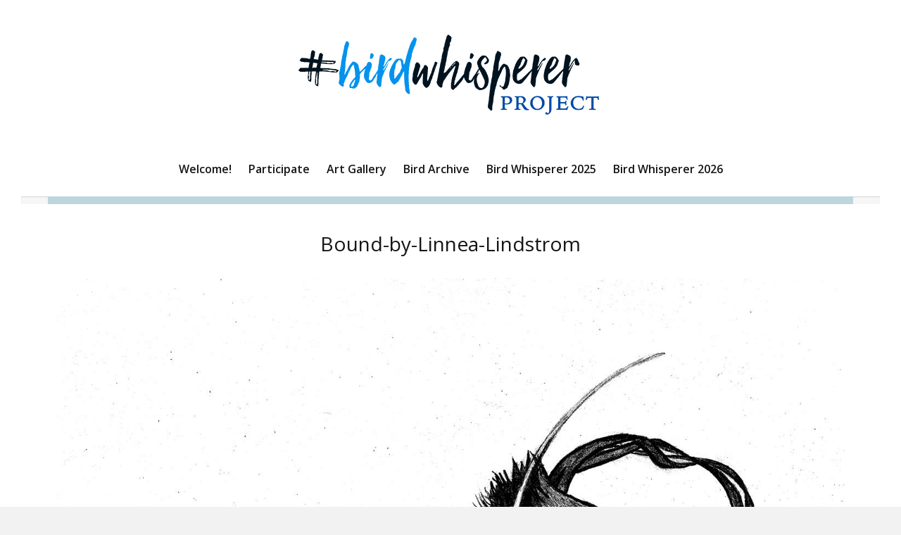

--- FILE ---
content_type: text/html; charset=UTF-8
request_url: https://birdwhispererproject.com/art-gallery/bound-by-linnea-lindstrom/
body_size: 9135
content:
<!DOCTYPE html>
<html  class="no-js no-svg">

<head>
    <meta charset="UTF-8">
    <meta name="viewport" content="width=device-width, initial-scale=1">
    <link rel="profile" href="http://gmpg.org/xfn/11">

    <title>Bound-by-Linnea-Lindstrom &#8211; Bird Whisperer Project</title>
<meta name='robots' content='max-image-preview:large' />
<link rel='dns-prefetch' href='//stats.wp.com' />
<link rel='dns-prefetch' href='//fonts.googleapis.com' />
<link href='https://fonts.gstatic.com' crossorigin rel='preconnect' />
<link rel='preconnect' href='//c0.wp.com' />
<link rel="alternate" type="application/rss+xml" title="Bird Whisperer Project &raquo; Feed" href="https://birdwhispererproject.com/feed/" />
<link rel="alternate" type="application/rss+xml" title="Bird Whisperer Project &raquo; Comments Feed" href="https://birdwhispererproject.com/comments/feed/" />
<link rel="alternate" title="oEmbed (JSON)" type="application/json+oembed" href="https://birdwhispererproject.com/wp-json/oembed/1.0/embed?url=https%3A%2F%2Fbirdwhispererproject.com%2Fart-gallery%2Fbound-by-linnea-lindstrom%2F" />
<link rel="alternate" title="oEmbed (XML)" type="text/xml+oembed" href="https://birdwhispererproject.com/wp-json/oembed/1.0/embed?url=https%3A%2F%2Fbirdwhispererproject.com%2Fart-gallery%2Fbound-by-linnea-lindstrom%2F&#038;format=xml" />
<style id='wp-img-auto-sizes-contain-inline-css' type='text/css'>
img:is([sizes=auto i],[sizes^="auto," i]){contain-intrinsic-size:3000px 1500px}
/*# sourceURL=wp-img-auto-sizes-contain-inline-css */
</style>
<style id='wp-emoji-styles-inline-css' type='text/css'>

	img.wp-smiley, img.emoji {
		display: inline !important;
		border: none !important;
		box-shadow: none !important;
		height: 1em !important;
		width: 1em !important;
		margin: 0 0.07em !important;
		vertical-align: -0.1em !important;
		background: none !important;
		padding: 0 !important;
	}
/*# sourceURL=wp-emoji-styles-inline-css */
</style>
<style id='wp-block-library-inline-css' type='text/css'>
:root{--wp-block-synced-color:#7a00df;--wp-block-synced-color--rgb:122,0,223;--wp-bound-block-color:var(--wp-block-synced-color);--wp-editor-canvas-background:#ddd;--wp-admin-theme-color:#007cba;--wp-admin-theme-color--rgb:0,124,186;--wp-admin-theme-color-darker-10:#006ba1;--wp-admin-theme-color-darker-10--rgb:0,107,160.5;--wp-admin-theme-color-darker-20:#005a87;--wp-admin-theme-color-darker-20--rgb:0,90,135;--wp-admin-border-width-focus:2px}@media (min-resolution:192dpi){:root{--wp-admin-border-width-focus:1.5px}}.wp-element-button{cursor:pointer}:root .has-very-light-gray-background-color{background-color:#eee}:root .has-very-dark-gray-background-color{background-color:#313131}:root .has-very-light-gray-color{color:#eee}:root .has-very-dark-gray-color{color:#313131}:root .has-vivid-green-cyan-to-vivid-cyan-blue-gradient-background{background:linear-gradient(135deg,#00d084,#0693e3)}:root .has-purple-crush-gradient-background{background:linear-gradient(135deg,#34e2e4,#4721fb 50%,#ab1dfe)}:root .has-hazy-dawn-gradient-background{background:linear-gradient(135deg,#faaca8,#dad0ec)}:root .has-subdued-olive-gradient-background{background:linear-gradient(135deg,#fafae1,#67a671)}:root .has-atomic-cream-gradient-background{background:linear-gradient(135deg,#fdd79a,#004a59)}:root .has-nightshade-gradient-background{background:linear-gradient(135deg,#330968,#31cdcf)}:root .has-midnight-gradient-background{background:linear-gradient(135deg,#020381,#2874fc)}:root{--wp--preset--font-size--normal:16px;--wp--preset--font-size--huge:42px}.has-regular-font-size{font-size:1em}.has-larger-font-size{font-size:2.625em}.has-normal-font-size{font-size:var(--wp--preset--font-size--normal)}.has-huge-font-size{font-size:var(--wp--preset--font-size--huge)}.has-text-align-center{text-align:center}.has-text-align-left{text-align:left}.has-text-align-right{text-align:right}.has-fit-text{white-space:nowrap!important}#end-resizable-editor-section{display:none}.aligncenter{clear:both}.items-justified-left{justify-content:flex-start}.items-justified-center{justify-content:center}.items-justified-right{justify-content:flex-end}.items-justified-space-between{justify-content:space-between}.screen-reader-text{border:0;clip-path:inset(50%);height:1px;margin:-1px;overflow:hidden;padding:0;position:absolute;width:1px;word-wrap:normal!important}.screen-reader-text:focus{background-color:#ddd;clip-path:none;color:#444;display:block;font-size:1em;height:auto;left:5px;line-height:normal;padding:15px 23px 14px;text-decoration:none;top:5px;width:auto;z-index:100000}html :where(.has-border-color){border-style:solid}html :where([style*=border-top-color]){border-top-style:solid}html :where([style*=border-right-color]){border-right-style:solid}html :where([style*=border-bottom-color]){border-bottom-style:solid}html :where([style*=border-left-color]){border-left-style:solid}html :where([style*=border-width]){border-style:solid}html :where([style*=border-top-width]){border-top-style:solid}html :where([style*=border-right-width]){border-right-style:solid}html :where([style*=border-bottom-width]){border-bottom-style:solid}html :where([style*=border-left-width]){border-left-style:solid}html :where(img[class*=wp-image-]){height:auto;max-width:100%}:where(figure){margin:0 0 1em}html :where(.is-position-sticky){--wp-admin--admin-bar--position-offset:var(--wp-admin--admin-bar--height,0px)}@media screen and (max-width:600px){html :where(.is-position-sticky){--wp-admin--admin-bar--position-offset:0px}}

/*# sourceURL=wp-block-library-inline-css */
</style><style id='global-styles-inline-css' type='text/css'>
:root{--wp--preset--aspect-ratio--square: 1;--wp--preset--aspect-ratio--4-3: 4/3;--wp--preset--aspect-ratio--3-4: 3/4;--wp--preset--aspect-ratio--3-2: 3/2;--wp--preset--aspect-ratio--2-3: 2/3;--wp--preset--aspect-ratio--16-9: 16/9;--wp--preset--aspect-ratio--9-16: 9/16;--wp--preset--color--black: #000000;--wp--preset--color--cyan-bluish-gray: #abb8c3;--wp--preset--color--white: #fff;--wp--preset--color--pale-pink: #f78da7;--wp--preset--color--vivid-red: #cf2e2e;--wp--preset--color--luminous-vivid-orange: #ff6900;--wp--preset--color--luminous-vivid-amber: #fcb900;--wp--preset--color--light-green-cyan: #7bdcb5;--wp--preset--color--vivid-green-cyan: #00d084;--wp--preset--color--pale-cyan-blue: #8ed1fc;--wp--preset--color--vivid-cyan-blue: #0693e3;--wp--preset--color--vivid-purple: #9b51e0;--wp--preset--color--accent: #bcd6dc;--wp--preset--color--dark-grey: #161616;--wp--preset--color--medium-grey: #9a9a9a;--wp--preset--color--light-grey: #f2f2f2;--wp--preset--gradient--vivid-cyan-blue-to-vivid-purple: linear-gradient(135deg,rgb(6,147,227) 0%,rgb(155,81,224) 100%);--wp--preset--gradient--light-green-cyan-to-vivid-green-cyan: linear-gradient(135deg,rgb(122,220,180) 0%,rgb(0,208,130) 100%);--wp--preset--gradient--luminous-vivid-amber-to-luminous-vivid-orange: linear-gradient(135deg,rgb(252,185,0) 0%,rgb(255,105,0) 100%);--wp--preset--gradient--luminous-vivid-orange-to-vivid-red: linear-gradient(135deg,rgb(255,105,0) 0%,rgb(207,46,46) 100%);--wp--preset--gradient--very-light-gray-to-cyan-bluish-gray: linear-gradient(135deg,rgb(238,238,238) 0%,rgb(169,184,195) 100%);--wp--preset--gradient--cool-to-warm-spectrum: linear-gradient(135deg,rgb(74,234,220) 0%,rgb(151,120,209) 20%,rgb(207,42,186) 40%,rgb(238,44,130) 60%,rgb(251,105,98) 80%,rgb(254,248,76) 100%);--wp--preset--gradient--blush-light-purple: linear-gradient(135deg,rgb(255,206,236) 0%,rgb(152,150,240) 100%);--wp--preset--gradient--blush-bordeaux: linear-gradient(135deg,rgb(254,205,165) 0%,rgb(254,45,45) 50%,rgb(107,0,62) 100%);--wp--preset--gradient--luminous-dusk: linear-gradient(135deg,rgb(255,203,112) 0%,rgb(199,81,192) 50%,rgb(65,88,208) 100%);--wp--preset--gradient--pale-ocean: linear-gradient(135deg,rgb(255,245,203) 0%,rgb(182,227,212) 50%,rgb(51,167,181) 100%);--wp--preset--gradient--electric-grass: linear-gradient(135deg,rgb(202,248,128) 0%,rgb(113,206,126) 100%);--wp--preset--gradient--midnight: linear-gradient(135deg,rgb(2,3,129) 0%,rgb(40,116,252) 100%);--wp--preset--font-size--small: 13px;--wp--preset--font-size--medium: 20px;--wp--preset--font-size--large: 36px;--wp--preset--font-size--x-large: 42px;--wp--preset--spacing--20: 0.44rem;--wp--preset--spacing--30: 0.67rem;--wp--preset--spacing--40: 1rem;--wp--preset--spacing--50: 1.5rem;--wp--preset--spacing--60: 2.25rem;--wp--preset--spacing--70: 3.38rem;--wp--preset--spacing--80: 5.06rem;--wp--preset--shadow--natural: 6px 6px 9px rgba(0, 0, 0, 0.2);--wp--preset--shadow--deep: 12px 12px 50px rgba(0, 0, 0, 0.4);--wp--preset--shadow--sharp: 6px 6px 0px rgba(0, 0, 0, 0.2);--wp--preset--shadow--outlined: 6px 6px 0px -3px rgb(255, 255, 255), 6px 6px rgb(0, 0, 0);--wp--preset--shadow--crisp: 6px 6px 0px rgb(0, 0, 0);}:where(.is-layout-flex){gap: 0.5em;}:where(.is-layout-grid){gap: 0.5em;}body .is-layout-flex{display: flex;}.is-layout-flex{flex-wrap: wrap;align-items: center;}.is-layout-flex > :is(*, div){margin: 0;}body .is-layout-grid{display: grid;}.is-layout-grid > :is(*, div){margin: 0;}:where(.wp-block-columns.is-layout-flex){gap: 2em;}:where(.wp-block-columns.is-layout-grid){gap: 2em;}:where(.wp-block-post-template.is-layout-flex){gap: 1.25em;}:where(.wp-block-post-template.is-layout-grid){gap: 1.25em;}.has-black-color{color: var(--wp--preset--color--black) !important;}.has-cyan-bluish-gray-color{color: var(--wp--preset--color--cyan-bluish-gray) !important;}.has-white-color{color: var(--wp--preset--color--white) !important;}.has-pale-pink-color{color: var(--wp--preset--color--pale-pink) !important;}.has-vivid-red-color{color: var(--wp--preset--color--vivid-red) !important;}.has-luminous-vivid-orange-color{color: var(--wp--preset--color--luminous-vivid-orange) !important;}.has-luminous-vivid-amber-color{color: var(--wp--preset--color--luminous-vivid-amber) !important;}.has-light-green-cyan-color{color: var(--wp--preset--color--light-green-cyan) !important;}.has-vivid-green-cyan-color{color: var(--wp--preset--color--vivid-green-cyan) !important;}.has-pale-cyan-blue-color{color: var(--wp--preset--color--pale-cyan-blue) !important;}.has-vivid-cyan-blue-color{color: var(--wp--preset--color--vivid-cyan-blue) !important;}.has-vivid-purple-color{color: var(--wp--preset--color--vivid-purple) !important;}.has-black-background-color{background-color: var(--wp--preset--color--black) !important;}.has-cyan-bluish-gray-background-color{background-color: var(--wp--preset--color--cyan-bluish-gray) !important;}.has-white-background-color{background-color: var(--wp--preset--color--white) !important;}.has-pale-pink-background-color{background-color: var(--wp--preset--color--pale-pink) !important;}.has-vivid-red-background-color{background-color: var(--wp--preset--color--vivid-red) !important;}.has-luminous-vivid-orange-background-color{background-color: var(--wp--preset--color--luminous-vivid-orange) !important;}.has-luminous-vivid-amber-background-color{background-color: var(--wp--preset--color--luminous-vivid-amber) !important;}.has-light-green-cyan-background-color{background-color: var(--wp--preset--color--light-green-cyan) !important;}.has-vivid-green-cyan-background-color{background-color: var(--wp--preset--color--vivid-green-cyan) !important;}.has-pale-cyan-blue-background-color{background-color: var(--wp--preset--color--pale-cyan-blue) !important;}.has-vivid-cyan-blue-background-color{background-color: var(--wp--preset--color--vivid-cyan-blue) !important;}.has-vivid-purple-background-color{background-color: var(--wp--preset--color--vivid-purple) !important;}.has-black-border-color{border-color: var(--wp--preset--color--black) !important;}.has-cyan-bluish-gray-border-color{border-color: var(--wp--preset--color--cyan-bluish-gray) !important;}.has-white-border-color{border-color: var(--wp--preset--color--white) !important;}.has-pale-pink-border-color{border-color: var(--wp--preset--color--pale-pink) !important;}.has-vivid-red-border-color{border-color: var(--wp--preset--color--vivid-red) !important;}.has-luminous-vivid-orange-border-color{border-color: var(--wp--preset--color--luminous-vivid-orange) !important;}.has-luminous-vivid-amber-border-color{border-color: var(--wp--preset--color--luminous-vivid-amber) !important;}.has-light-green-cyan-border-color{border-color: var(--wp--preset--color--light-green-cyan) !important;}.has-vivid-green-cyan-border-color{border-color: var(--wp--preset--color--vivid-green-cyan) !important;}.has-pale-cyan-blue-border-color{border-color: var(--wp--preset--color--pale-cyan-blue) !important;}.has-vivid-cyan-blue-border-color{border-color: var(--wp--preset--color--vivid-cyan-blue) !important;}.has-vivid-purple-border-color{border-color: var(--wp--preset--color--vivid-purple) !important;}.has-vivid-cyan-blue-to-vivid-purple-gradient-background{background: var(--wp--preset--gradient--vivid-cyan-blue-to-vivid-purple) !important;}.has-light-green-cyan-to-vivid-green-cyan-gradient-background{background: var(--wp--preset--gradient--light-green-cyan-to-vivid-green-cyan) !important;}.has-luminous-vivid-amber-to-luminous-vivid-orange-gradient-background{background: var(--wp--preset--gradient--luminous-vivid-amber-to-luminous-vivid-orange) !important;}.has-luminous-vivid-orange-to-vivid-red-gradient-background{background: var(--wp--preset--gradient--luminous-vivid-orange-to-vivid-red) !important;}.has-very-light-gray-to-cyan-bluish-gray-gradient-background{background: var(--wp--preset--gradient--very-light-gray-to-cyan-bluish-gray) !important;}.has-cool-to-warm-spectrum-gradient-background{background: var(--wp--preset--gradient--cool-to-warm-spectrum) !important;}.has-blush-light-purple-gradient-background{background: var(--wp--preset--gradient--blush-light-purple) !important;}.has-blush-bordeaux-gradient-background{background: var(--wp--preset--gradient--blush-bordeaux) !important;}.has-luminous-dusk-gradient-background{background: var(--wp--preset--gradient--luminous-dusk) !important;}.has-pale-ocean-gradient-background{background: var(--wp--preset--gradient--pale-ocean) !important;}.has-electric-grass-gradient-background{background: var(--wp--preset--gradient--electric-grass) !important;}.has-midnight-gradient-background{background: var(--wp--preset--gradient--midnight) !important;}.has-small-font-size{font-size: var(--wp--preset--font-size--small) !important;}.has-medium-font-size{font-size: var(--wp--preset--font-size--medium) !important;}.has-large-font-size{font-size: var(--wp--preset--font-size--large) !important;}.has-x-large-font-size{font-size: var(--wp--preset--font-size--x-large) !important;}
/*# sourceURL=global-styles-inline-css */
</style>

<style id='classic-theme-styles-inline-css' type='text/css'>
/*! This file is auto-generated */
.wp-block-button__link{color:#fff;background-color:#32373c;border-radius:9999px;box-shadow:none;text-decoration:none;padding:calc(.667em + 2px) calc(1.333em + 2px);font-size:1.125em}.wp-block-file__button{background:#32373c;color:#fff;text-decoration:none}
/*# sourceURL=/wp-includes/css/classic-themes.min.css */
</style>
<link rel='stylesheet' id='catch-infinite-scroll-css' href='https://birdwhispererproject.com/wp-content/plugins/catch-infinite-scroll/public/css/catch-infinite-scroll-public.css?ver=2.0.7' type='text/css' media='all' />
<link rel='stylesheet' id='essential-widgets-css' href='https://birdwhispererproject.com/wp-content/plugins/essential-widgets/public/css/essential-widgets-public.css?ver=2.3' type='text/css' media='all' />
<link rel='stylesheet' id='dashicons-css' href='https://c0.wp.com/c/6.9/wp-includes/css/dashicons.min.css' type='text/css' media='all' />
<link rel='stylesheet' id='to-top-css' href='https://birdwhispererproject.com/wp-content/plugins/to-top/public/css/to-top-public.css?ver=2.5.5' type='text/css' media='all' />
<link rel='stylesheet' id='camer-fonts-css' href='https://fonts.googleapis.com/css?family=Open+Sans%3A300%2C400%2C600%2C800&#038;subset=latin%2Clatin-ext' type='text/css' media='all' />
<link rel='stylesheet' id='bootstrap-reboot-css' href='https://birdwhispererproject.com/wp-content/themes/camer/assets/css/bootstrap-reboot.css?ver=screen' type='text/css' media='all' />
<link rel='stylesheet' id='bootstrap-grid-css' href='https://birdwhispererproject.com/wp-content/themes/camer/assets/css/bootstrap-grid.css?ver=screen' type='text/css' media='all' />
<link rel='stylesheet' id='camer-stylesheet-css' href='https://birdwhispererproject.com/wp-content/themes/camer/style.css?ver=1.0.7' type='text/css' media='all' />
<style id='camer-stylesheet-inline-css' type='text/css'>

	#page {max-width: 2560px;}
	#banner-sidebar {max-width: 2560px;}
	::-moz-selection {background-color: #bcd6dc;}
	::selection {background-color: #bcd6dc;}	
#header-page-footer-inner,
.blog-grid .date-block-wrapper,
.featured-box-link:hover,
.slide-readmore a:hover,
.wp-block-button .wp-block-button__link,
#comments .submit,
.main-navigation-menu ul li,
.has-accent-background-colour	{ background-color: #bcd6dc;}
.featured-box-link:hover,
blockquote,
blockquote.alignright,
	#site-footer,
.slide-readmore a:hover,
.main-navigation-menu:before, 
.main-navigation-menu:after	{ border-color: #bcd6dc;}
.carousel .icon-collapse:hover,
.carousel .icon-expand:hover,
.top-social-menu .social-icons-menu li a .icon:hover { fill: #bcd6dc;}
.blog-grid .post-meta-category,
.has-accent-colour { color: #bcd6dc;}		
#site-title a,
#site-title a:visited,
h1, h2, h3, h4, h5, h6,
a:focus,
a:hover,
.entry-title a,
.entry-title a:visited,
#footer-posted-in,
#footer-tagged-with,
#error-title,
.wp-caption-text,
.main-navigation-toggle,
.main-navigation-menu a:link,
.main-navigation-menu a:visited,
.has-dark-grey-colour,
.wp-block-image figcaption,
p.has-drop-cap:not(:focus):first-letter { color: #161616;}	
.main-navigation-toggle .icon,
.top-social-menu .social-icons-menu li a .icon,
.footer-social-menu a,
.footer-social-menu a:visited	{ fill: #161616;}
#comments .submit:hover,
.button:focus,
.button:hover,
#infinite-handle span:focus,
#infinite-handle span:hover,
.wp-block-button .wp-block-button__link:focus,
.wp-block-button .wp-block-button__link:hover,
button:focus,
button:hover,
input[type=submit]:focus,
input[type=submit]:hover,
input[type=reset]:focus,
input[type=reset]:hover,
input[type=button]:focus,
input[type=button]:hover,
.has-dark-grey-background-colour { background-color: #161616;}	
.has-medium-grey-background-colour { background-color: #9a9a9a;}
#footer-copyright,
#footer-copyright a,
#footer-credit,
#footer-credit a,
blockquote cite,
.entry-meta, 
.entry-meta a, 
.entry-meta a:visited,
.related-post-date,
.has-medium-grey-colour	{ color: #9a9a9a;}
::-webkit-input-placeholder { color: #9a9a9a;}
::-moz-placeholder { color: #9a9a9a;}
::-ms-input-placeholder { color: #9a9a9a;}	
::placeholder { color: #9a9a9a;} .entry-meta .avatar { display: inline-block; } p.has-drop-cap:not(:focus):first-letter { color: #161616;	} 
/*# sourceURL=camer-stylesheet-inline-css */
</style>
<script type="text/javascript" src="https://c0.wp.com/c/6.9/wp-includes/js/jquery/jquery.min.js" id="jquery-core-js"></script>
<script type="text/javascript" src="https://c0.wp.com/c/6.9/wp-includes/js/jquery/jquery-migrate.min.js" id="jquery-migrate-js"></script>
<script type="text/javascript" src="https://birdwhispererproject.com/wp-content/plugins/essential-widgets/public/js/essential-widgets-public.js?ver=2.3" id="essential-widgets-js"></script>
<script type="text/javascript" id="to-top-js-extra">
/* <![CDATA[ */
var to_top_options = {"scroll_offset":"100","icon_opacity":"50","style":"icon","icon_type":"dashicons-arrow-up-alt2","icon_color":"#ffffff","icon_bg_color":"#000000","icon_size":"32","border_radius":"5","image":"https://birdwhispererproject.com/wp-content/plugins/to-top/admin/images/default.png","image_width":"65","image_alt":"","location":"bottom-right","margin_x":"20","margin_y":"20","show_on_admin":"0","enable_autohide":"0","autohide_time":"2","enable_hide_small_device":"0","small_device_max_width":"640","reset":"0"};
//# sourceURL=to-top-js-extra
/* ]]> */
</script>
<script async type="text/javascript" src="https://birdwhispererproject.com/wp-content/plugins/to-top/public/js/to-top-public.js?ver=2.5.5" id="to-top-js"></script>
<link rel="https://api.w.org/" href="https://birdwhispererproject.com/wp-json/" /><link rel="alternate" title="JSON" type="application/json" href="https://birdwhispererproject.com/wp-json/wp/v2/media/347" /><link rel="EditURI" type="application/rsd+xml" title="RSD" href="https://birdwhispererproject.com/xmlrpc.php?rsd" />
<meta name="generator" content="WordPress 6.9" />
<link rel="canonical" href="https://birdwhispererproject.com/art-gallery/bound-by-linnea-lindstrom/" />
<link rel='shortlink' href='https://birdwhispererproject.com/?p=347' />
	<style>img#wpstats{display:none}</style>
		<style type="text/css">.recentcomments a{display:inline !important;padding:0 !important;margin:0 !important;}</style><link rel="icon" href="https://birdwhispererproject.com/wp-content/uploads/2020/02/cropped-84654789_1722457971223468_8580997761489436672_n-32x32.png" sizes="32x32" />
<link rel="icon" href="https://birdwhispererproject.com/wp-content/uploads/2020/02/cropped-84654789_1722457971223468_8580997761489436672_n-192x192.png" sizes="192x192" />
<link rel="apple-touch-icon" href="https://birdwhispererproject.com/wp-content/uploads/2020/02/cropped-84654789_1722457971223468_8580997761489436672_n-180x180.png" />
<meta name="msapplication-TileImage" content="https://birdwhispererproject.com/wp-content/uploads/2020/02/cropped-84654789_1722457971223468_8580997761489436672_n-270x270.png" />
		<style type="text/css" id="wp-custom-css">
			#attachment-wrapper {
    background-color: #FFF;
    margin-bottom: 1.75rem;
}

.attachment .gallery-post-caption p {
    font-size: 1rem;
    font-weight: 400;
    margin-bottom: 1rem;
}

		</style>
		</head>

<body class="attachment wp-singular attachment-template-default attachmentid-347 attachment-jpeg wp-custom-logo wp-theme-camer header-center single-right sidebar-blog">
        <div id="page">
        
<header id="masthead" class="site-header">
    <div id="site-branding" class="site-branding">

        <a href="https://birdwhispererproject.com/" class="custom-logo-link" rel="home"><img width="471" height="157" src="https://birdwhispererproject.com/wp-content/uploads/2019/12/cropped-BW_Type_Transparent_Logo-1.png" class="custom-logo" alt="Bird Whisperer Project" decoding="async" fetchpriority="high" srcset="https://birdwhispererproject.com/wp-content/uploads/2019/12/cropped-BW_Type_Transparent_Logo-1.png 471w, https://birdwhispererproject.com/wp-content/uploads/2019/12/cropped-BW_Type_Transparent_Logo-1-300x100.png 300w" sizes="(max-width: 471px) 100vw, 471px" /></a>
    </div><!-- .site-branding -->
</header><!-- #masthead -->


    <nav id="main-navigation" class="primary-navigation navigation clearfix">
        <ul id="menu-main" class="main-navigation-menu"><li id="menu-item-96" class="menu-item menu-item-type-post_type menu-item-object-page menu-item-home menu-item-96"><a href="https://birdwhispererproject.com/">Welcome!</a></li>
<li id="menu-item-34" class="menu-item menu-item-type-post_type menu-item-object-page menu-item-34"><a href="https://birdwhispererproject.com/participate/">Participate</a></li>
<li id="menu-item-66" class="menu-item menu-item-type-post_type menu-item-object-page menu-item-66"><a href="https://birdwhispererproject.com/art-gallery/">Art Gallery</a></li>
<li id="menu-item-312" class="menu-item menu-item-type-post_type menu-item-object-page menu-item-312"><a href="https://birdwhispererproject.com/bird-archive/">Bird Archive</a></li>
<li id="menu-item-555" class="menu-item menu-item-type-post_type menu-item-object-page menu-item-555"><a href="https://birdwhispererproject.com/bird-whisperer-2025-reference-photos/">Bird Whisperer 2025</a></li>
<li id="menu-item-594" class="menu-item menu-item-type-post_type menu-item-object-page menu-item-594"><a href="https://birdwhispererproject.com/bird-whisperer-2026-reference-photos/">Bird Whisperer 2026</a></li>
</ul>    </nav>

<div id="header-page-footer">
    <div id="header-page-footer-inner"></div>
</div>
<nav id="header-social-icons" class="top-social-menu camer-social-menu clearfix"></nav>
        
        
        
        

<div id="primary" class="content-single content-area">
    <main id="main" class="site-main">

        
        <article id="post-347" class="post-347 attachment type-attachment status-inherit hentry comments-off has-no-featured-image">

            <header class="post-header">
                <h1 class="entry-title">Bound-by-Linnea-Lindstrom</h1>            </header>

            <div class="post-content">


                <div id="attachment-wrapper">
                    <img width="1437" height="2048" src="https://birdwhispererproject.com/wp-content/uploads/2020/03/Bound-by-Linnea-Lindstrom.jpg" class="attachment-full size-full" alt="" decoding="async" srcset="https://birdwhispererproject.com/wp-content/uploads/2020/03/Bound-by-Linnea-Lindstrom.jpg 1437w, https://birdwhispererproject.com/wp-content/uploads/2020/03/Bound-by-Linnea-Lindstrom-210x300.jpg 210w, https://birdwhispererproject.com/wp-content/uploads/2020/03/Bound-by-Linnea-Lindstrom-719x1024.jpg 719w, https://birdwhispererproject.com/wp-content/uploads/2020/03/Bound-by-Linnea-Lindstrom-768x1095.jpg 768w, https://birdwhispererproject.com/wp-content/uploads/2020/03/Bound-by-Linnea-Lindstrom-1078x1536.jpg 1078w" sizes="(max-width: 1437px) 100vw, 1437px" />                </div>

                
                <div id="attachment-description">
                                    </div>

            </div>

            <footer class="post-footer">
                <nav id="image-navigation" class="image-navigation">

                    <div class="prev-image attachment-button">
                        <a href='https://birdwhispererproject.com/art-gallery/bali-starling-by-sarah-mason/'>Previous Image</a>                    </div>
                    <div class="next-image attachment-button">
                        <a href='https://birdwhispererproject.com/art-gallery/bouvreuilzilla-the-fat-by-alice-picard/'>Next Image</a>                    </div>

                </nav>
            </footer>

        </article>

        
    </main>
</div>



<footer id="site-footer">
    <nav id="footer-social-menu clearfix">
        <ul id="menu-social-accts" class="footer-social-menu"><li id="menu-item-38" class="menu-item menu-item-type-custom menu-item-object-custom menu-item-38"><a href="https://bsky.app/profile/birdwhisperers.bsky.social"><span class="social-label">Bluesky</span></a></li>
</ul>    </nav>

    
    <div id="footer-copyright">
        Copyright &copy;        2026        <span class="copyright-name">
            Amanda Makepeace</span>.
        All rights reserved.    </div>

    
    



</footer>

</div><!-- #page -->

<script type="speculationrules">
{"prefetch":[{"source":"document","where":{"and":[{"href_matches":"/*"},{"not":{"href_matches":["/wp-*.php","/wp-admin/*","/wp-content/uploads/*","/wp-content/*","/wp-content/plugins/*","/wp-content/themes/camer/*","/*\\?(.+)"]}},{"not":{"selector_matches":"a[rel~=\"nofollow\"]"}},{"not":{"selector_matches":".no-prefetch, .no-prefetch a"}}]},"eagerness":"conservative"}]}
</script>
<span aria-hidden="true" id="to_top_scrollup" class="dashicons dashicons-arrow-up-alt2"><span class="screen-reader-text">Scroll Up</span></span><script type="text/javascript" src="https://birdwhispererproject.com/wp-content/themes/camer/assets/js/navigation.js?ver=1.0.0" id="camer-navigation-js"></script>
<script type="text/javascript" id="camer-navigation-js-after">
/* <![CDATA[ */
var camerMenuTitle = {"menu_title":"<svg class=\"icon icon-menu\" aria-hidden=\"true\" role=\"img\"> <use xlink:href=\"https:\/\/birdwhispererproject.com\/wp-content\/themes\/camer\/assets\/icons\/genericons-neue.svg#menu\"><\/use> <\/svg>Menu"};
//# sourceURL=camer-navigation-js-after
/* ]]> */
</script>
<script type="text/javascript" src="https://birdwhispererproject.com/wp-content/themes/camer/assets/js/skip-link-focus-fix.js?ver=20151215" id="camer-skip-link-focus-fix-js"></script>
<script type="text/javascript" id="jetpack-stats-js-before">
/* <![CDATA[ */
_stq = window._stq || [];
_stq.push([ "view", JSON.parse("{\"v\":\"ext\",\"blog\":\"170512819\",\"post\":\"347\",\"tz\":\"0\",\"srv\":\"birdwhispererproject.com\",\"j\":\"1:15.3.1\"}") ]);
_stq.push([ "clickTrackerInit", "170512819", "347" ]);
//# sourceURL=jetpack-stats-js-before
/* ]]> */
</script>
<script type="text/javascript" src="https://stats.wp.com/e-202605.js" id="jetpack-stats-js" defer="defer" data-wp-strategy="defer"></script>
<script id="wp-emoji-settings" type="application/json">
{"baseUrl":"https://s.w.org/images/core/emoji/17.0.2/72x72/","ext":".png","svgUrl":"https://s.w.org/images/core/emoji/17.0.2/svg/","svgExt":".svg","source":{"concatemoji":"https://birdwhispererproject.com/wp-includes/js/wp-emoji-release.min.js?ver=6.9"}}
</script>
<script type="module">
/* <![CDATA[ */
/*! This file is auto-generated */
const a=JSON.parse(document.getElementById("wp-emoji-settings").textContent),o=(window._wpemojiSettings=a,"wpEmojiSettingsSupports"),s=["flag","emoji"];function i(e){try{var t={supportTests:e,timestamp:(new Date).valueOf()};sessionStorage.setItem(o,JSON.stringify(t))}catch(e){}}function c(e,t,n){e.clearRect(0,0,e.canvas.width,e.canvas.height),e.fillText(t,0,0);t=new Uint32Array(e.getImageData(0,0,e.canvas.width,e.canvas.height).data);e.clearRect(0,0,e.canvas.width,e.canvas.height),e.fillText(n,0,0);const a=new Uint32Array(e.getImageData(0,0,e.canvas.width,e.canvas.height).data);return t.every((e,t)=>e===a[t])}function p(e,t){e.clearRect(0,0,e.canvas.width,e.canvas.height),e.fillText(t,0,0);var n=e.getImageData(16,16,1,1);for(let e=0;e<n.data.length;e++)if(0!==n.data[e])return!1;return!0}function u(e,t,n,a){switch(t){case"flag":return n(e,"\ud83c\udff3\ufe0f\u200d\u26a7\ufe0f","\ud83c\udff3\ufe0f\u200b\u26a7\ufe0f")?!1:!n(e,"\ud83c\udde8\ud83c\uddf6","\ud83c\udde8\u200b\ud83c\uddf6")&&!n(e,"\ud83c\udff4\udb40\udc67\udb40\udc62\udb40\udc65\udb40\udc6e\udb40\udc67\udb40\udc7f","\ud83c\udff4\u200b\udb40\udc67\u200b\udb40\udc62\u200b\udb40\udc65\u200b\udb40\udc6e\u200b\udb40\udc67\u200b\udb40\udc7f");case"emoji":return!a(e,"\ud83e\u1fac8")}return!1}function f(e,t,n,a){let r;const o=(r="undefined"!=typeof WorkerGlobalScope&&self instanceof WorkerGlobalScope?new OffscreenCanvas(300,150):document.createElement("canvas")).getContext("2d",{willReadFrequently:!0}),s=(o.textBaseline="top",o.font="600 32px Arial",{});return e.forEach(e=>{s[e]=t(o,e,n,a)}),s}function r(e){var t=document.createElement("script");t.src=e,t.defer=!0,document.head.appendChild(t)}a.supports={everything:!0,everythingExceptFlag:!0},new Promise(t=>{let n=function(){try{var e=JSON.parse(sessionStorage.getItem(o));if("object"==typeof e&&"number"==typeof e.timestamp&&(new Date).valueOf()<e.timestamp+604800&&"object"==typeof e.supportTests)return e.supportTests}catch(e){}return null}();if(!n){if("undefined"!=typeof Worker&&"undefined"!=typeof OffscreenCanvas&&"undefined"!=typeof URL&&URL.createObjectURL&&"undefined"!=typeof Blob)try{var e="postMessage("+f.toString()+"("+[JSON.stringify(s),u.toString(),c.toString(),p.toString()].join(",")+"));",a=new Blob([e],{type:"text/javascript"});const r=new Worker(URL.createObjectURL(a),{name:"wpTestEmojiSupports"});return void(r.onmessage=e=>{i(n=e.data),r.terminate(),t(n)})}catch(e){}i(n=f(s,u,c,p))}t(n)}).then(e=>{for(const n in e)a.supports[n]=e[n],a.supports.everything=a.supports.everything&&a.supports[n],"flag"!==n&&(a.supports.everythingExceptFlag=a.supports.everythingExceptFlag&&a.supports[n]);var t;a.supports.everythingExceptFlag=a.supports.everythingExceptFlag&&!a.supports.flag,a.supports.everything||((t=a.source||{}).concatemoji?r(t.concatemoji):t.wpemoji&&t.twemoji&&(r(t.twemoji),r(t.wpemoji)))});
//# sourceURL=https://birdwhispererproject.com/wp-includes/js/wp-emoji-loader.min.js
/* ]]> */
</script>
<!-- This site is optimized with the Catch Web Tools v2.7.6 - https://catchplugins.com/plugins/catch-web-tools/ -->

<!-- / Catch Web Tools plugin. -->
</body>

</html>
